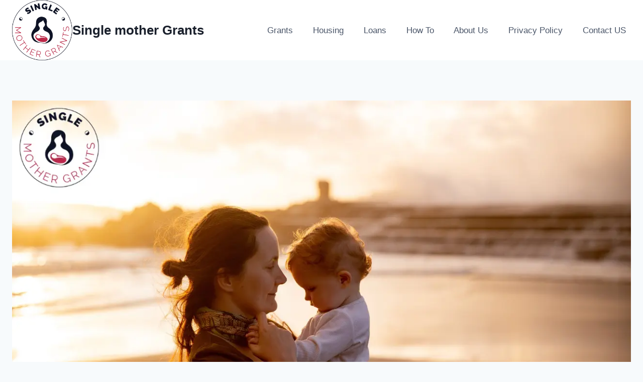

--- FILE ---
content_type: text/html; charset=UTF-8
request_url: https://singlemother-grant.com/best-online-degree-programs-for-single-moms/
body_size: 19995
content:
<!doctype html>
<html lang="en-US" prefix="og: https://ogp.me/ns#" class="no-js" itemtype="https://schema.org/Blog" itemscope>
<head>
	<meta charset="UTF-8">
	<meta name="viewport" content="width=device-width, initial-scale=1, minimum-scale=1">
		<style>img:is([sizes="auto" i], [sizes^="auto," i]) { contain-intrinsic-size: 3000px 1500px }</style>
	
<!-- Search Engine Optimization by Rank Math - https://rankmath.com/ -->
<title>Best Online Degree Programs For Single Moms 2025 Single mother Grants</title>
<meta name="description" content="As per the United States Census Bureau around 15,000,000 children in the United States are being raised by single-parent families headed by single moms. This"/>
<meta name="robots" content="follow, index, max-snippet:-1, max-video-preview:-1, max-image-preview:large"/>
<link rel="canonical" href="https://singlemother-grant.com/best-online-degree-programs-for-single-moms/" />
<meta property="og:locale" content="en_US" />
<meta property="og:type" content="article" />
<meta property="og:title" content="Best Online Degree Programs For Single Moms 2025 Single mother Grants" />
<meta property="og:description" content="As per the United States Census Bureau around 15,000,000 children in the United States are being raised by single-parent families headed by single moms. This" />
<meta property="og:url" content="https://singlemother-grant.com/best-online-degree-programs-for-single-moms/" />
<meta property="og:site_name" content="Single Mother Grants" />
<meta property="article:section" content="Separate Singles" />
<meta property="og:image" content="https://singlemother-grant.com/wp-content/uploads/2023/08/Best-Online-Degree-Programs-For-Single-Moms.webp" />
<meta property="og:image:secure_url" content="https://singlemother-grant.com/wp-content/uploads/2023/08/Best-Online-Degree-Programs-For-Single-Moms.webp" />
<meta property="og:image:width" content="1280" />
<meta property="og:image:height" content="720" />
<meta property="og:image:alt" content="Best Online Degree Programs For Single Moms" />
<meta property="og:image:type" content="image/webp" />
<meta property="article:published_time" content="2023-08-17T07:55:49+00:00" />
<meta name="twitter:card" content="summary_large_image" />
<meta name="twitter:title" content="Best Online Degree Programs For Single Moms 2025 Single mother Grants" />
<meta name="twitter:description" content="As per the United States Census Bureau around 15,000,000 children in the United States are being raised by single-parent families headed by single moms. This" />
<meta name="twitter:image" content="https://singlemother-grant.com/wp-content/uploads/2023/08/Best-Online-Degree-Programs-For-Single-Moms.webp" />
<meta name="twitter:label1" content="Written by" />
<meta name="twitter:data1" content="Punam" />
<meta name="twitter:label2" content="Time to read" />
<meta name="twitter:data2" content="9 minutes" />
<script type="application/ld+json" class="rank-math-schema">{"@context":"https://schema.org","@graph":[{"@type":"Place","@id":"https://singlemother-grant.com/#place","address":{"@type":"PostalAddress","streetAddress":"9920 S Western Ave, Chicago, IL 60643","addressLocality":"Chicago","addressRegion":"Chicago","postalCode":"60643","addressCountry":"United States"}},{"@type":["NGO","Organization"],"@id":"https://singlemother-grant.com/#organization","name":"Single Mother Grants","url":"https://singlemother-grant.com","email":"Contact@singlemother-grant.com","address":{"@type":"PostalAddress","streetAddress":"9920 S Western Ave, Chicago, IL 60643","addressLocality":"Chicago","addressRegion":"Chicago","postalCode":"60643","addressCountry":"United States"},"logo":{"@type":"ImageObject","@id":"https://singlemother-grant.com/#logo","url":"https://singlemother-grant.com/wp-content/uploads/2023/02/cropped-singlemother-grant-logo.png","contentUrl":"https://singlemother-grant.com/wp-content/uploads/2023/02/cropped-singlemother-grant-logo.png","caption":"Single Mother Grants","inLanguage":"en-US","width":"420","height":"420"},"location":{"@id":"https://singlemother-grant.com/#place"}},{"@type":"WebSite","@id":"https://singlemother-grant.com/#website","url":"https://singlemother-grant.com","name":"Single Mother Grants","alternateName":"https://singlemother-grant.com/","publisher":{"@id":"https://singlemother-grant.com/#organization"},"inLanguage":"en-US"},{"@type":"ImageObject","@id":"https://singlemother-grant.com/wp-content/uploads/2023/08/Best-Online-Degree-Programs-For-Single-Moms.webp","url":"https://singlemother-grant.com/wp-content/uploads/2023/08/Best-Online-Degree-Programs-For-Single-Moms.webp","width":"1280","height":"720","caption":"Best Online Degree Programs For Single Moms","inLanguage":"en-US"},{"@type":"BreadcrumbList","@id":"https://singlemother-grant.com/best-online-degree-programs-for-single-moms/#breadcrumb","itemListElement":[{"@type":"ListItem","position":"1","item":{"@id":"https://singlemother-grant.com","name":"Home"}},{"@type":"ListItem","position":"2","item":{"@id":"https://singlemother-grant.com/best-online-degree-programs-for-single-moms/","name":"Best Online Degree Programs For Single Moms"}}]},{"@type":"WebPage","@id":"https://singlemother-grant.com/best-online-degree-programs-for-single-moms/#webpage","url":"https://singlemother-grant.com/best-online-degree-programs-for-single-moms/","name":"Best Online Degree Programs For Single Moms 2025 Single mother Grants","datePublished":"2023-08-17T07:55:49+00:00","dateModified":"2023-08-17T07:55:49+00:00","isPartOf":{"@id":"https://singlemother-grant.com/#website"},"primaryImageOfPage":{"@id":"https://singlemother-grant.com/wp-content/uploads/2023/08/Best-Online-Degree-Programs-For-Single-Moms.webp"},"inLanguage":"en-US","breadcrumb":{"@id":"https://singlemother-grant.com/best-online-degree-programs-for-single-moms/#breadcrumb"}},{"@type":"Person","@id":"https://singlemother-grant.com/author/punamparmar114/","name":"Punam","url":"https://singlemother-grant.com/author/punamparmar114/","image":{"@type":"ImageObject","@id":"https://secure.gravatar.com/avatar/4372d76d4be4df51a8219c3dbc814ab070fcd10fe740b0840f940582a54207f1?s=96&amp;d=mm&amp;r=g","url":"https://secure.gravatar.com/avatar/4372d76d4be4df51a8219c3dbc814ab070fcd10fe740b0840f940582a54207f1?s=96&amp;d=mm&amp;r=g","caption":"Punam","inLanguage":"en-US"},"worksFor":{"@id":"https://singlemother-grant.com/#organization"}},{"@type":"Article","headline":"Best Online Degree Programs For Single Moms 2025 Single mother Grants","datePublished":"2023-08-17T07:55:49+00:00","dateModified":"2023-08-17T07:55:49+00:00","author":{"@id":"https://singlemother-grant.com/author/punamparmar114/","name":"Punam"},"publisher":{"@id":"https://singlemother-grant.com/#organization"},"description":"As per the United States Census Bureau around 15,000,000 children in the United States are being raised by single-parent families headed by single moms. This","name":"Best Online Degree Programs For Single Moms 2025 Single mother Grants","@id":"https://singlemother-grant.com/best-online-degree-programs-for-single-moms/#richSnippet","isPartOf":{"@id":"https://singlemother-grant.com/best-online-degree-programs-for-single-moms/#webpage"},"image":{"@id":"https://singlemother-grant.com/wp-content/uploads/2023/08/Best-Online-Degree-Programs-For-Single-Moms.webp"},"inLanguage":"en-US","mainEntityOfPage":{"@id":"https://singlemother-grant.com/best-online-degree-programs-for-single-moms/#webpage"}}]}</script>
<!-- /Rank Math WordPress SEO plugin -->

<link rel='dns-prefetch' href='//stats.wp.com' />
<link rel="alternate" type="application/rss+xml" title="Single mother Grants &raquo; Feed" href="https://singlemother-grant.com/feed/" />
<link rel="alternate" type="application/rss+xml" title="Single mother Grants &raquo; Comments Feed" href="https://singlemother-grant.com/comments/feed/" />
			<script>document.documentElement.classList.remove( 'no-js' );</script>
			<link rel="alternate" type="application/rss+xml" title="Single mother Grants &raquo; Best Online Degree Programs For Single Moms Comments Feed" href="https://singlemother-grant.com/best-online-degree-programs-for-single-moms/feed/" />
<script>
window._wpemojiSettings = {"baseUrl":"https:\/\/s.w.org\/images\/core\/emoji\/16.0.1\/72x72\/","ext":".png","svgUrl":"https:\/\/s.w.org\/images\/core\/emoji\/16.0.1\/svg\/","svgExt":".svg","source":{"concatemoji":"https:\/\/singlemother-grant.com\/wp-includes\/js\/wp-emoji-release.min.js?ver=6.8.2"}};
/*! This file is auto-generated */
!function(s,n){var o,i,e;function c(e){try{var t={supportTests:e,timestamp:(new Date).valueOf()};sessionStorage.setItem(o,JSON.stringify(t))}catch(e){}}function p(e,t,n){e.clearRect(0,0,e.canvas.width,e.canvas.height),e.fillText(t,0,0);var t=new Uint32Array(e.getImageData(0,0,e.canvas.width,e.canvas.height).data),a=(e.clearRect(0,0,e.canvas.width,e.canvas.height),e.fillText(n,0,0),new Uint32Array(e.getImageData(0,0,e.canvas.width,e.canvas.height).data));return t.every(function(e,t){return e===a[t]})}function u(e,t){e.clearRect(0,0,e.canvas.width,e.canvas.height),e.fillText(t,0,0);for(var n=e.getImageData(16,16,1,1),a=0;a<n.data.length;a++)if(0!==n.data[a])return!1;return!0}function f(e,t,n,a){switch(t){case"flag":return n(e,"\ud83c\udff3\ufe0f\u200d\u26a7\ufe0f","\ud83c\udff3\ufe0f\u200b\u26a7\ufe0f")?!1:!n(e,"\ud83c\udde8\ud83c\uddf6","\ud83c\udde8\u200b\ud83c\uddf6")&&!n(e,"\ud83c\udff4\udb40\udc67\udb40\udc62\udb40\udc65\udb40\udc6e\udb40\udc67\udb40\udc7f","\ud83c\udff4\u200b\udb40\udc67\u200b\udb40\udc62\u200b\udb40\udc65\u200b\udb40\udc6e\u200b\udb40\udc67\u200b\udb40\udc7f");case"emoji":return!a(e,"\ud83e\udedf")}return!1}function g(e,t,n,a){var r="undefined"!=typeof WorkerGlobalScope&&self instanceof WorkerGlobalScope?new OffscreenCanvas(300,150):s.createElement("canvas"),o=r.getContext("2d",{willReadFrequently:!0}),i=(o.textBaseline="top",o.font="600 32px Arial",{});return e.forEach(function(e){i[e]=t(o,e,n,a)}),i}function t(e){var t=s.createElement("script");t.src=e,t.defer=!0,s.head.appendChild(t)}"undefined"!=typeof Promise&&(o="wpEmojiSettingsSupports",i=["flag","emoji"],n.supports={everything:!0,everythingExceptFlag:!0},e=new Promise(function(e){s.addEventListener("DOMContentLoaded",e,{once:!0})}),new Promise(function(t){var n=function(){try{var e=JSON.parse(sessionStorage.getItem(o));if("object"==typeof e&&"number"==typeof e.timestamp&&(new Date).valueOf()<e.timestamp+604800&&"object"==typeof e.supportTests)return e.supportTests}catch(e){}return null}();if(!n){if("undefined"!=typeof Worker&&"undefined"!=typeof OffscreenCanvas&&"undefined"!=typeof URL&&URL.createObjectURL&&"undefined"!=typeof Blob)try{var e="postMessage("+g.toString()+"("+[JSON.stringify(i),f.toString(),p.toString(),u.toString()].join(",")+"));",a=new Blob([e],{type:"text/javascript"}),r=new Worker(URL.createObjectURL(a),{name:"wpTestEmojiSupports"});return void(r.onmessage=function(e){c(n=e.data),r.terminate(),t(n)})}catch(e){}c(n=g(i,f,p,u))}t(n)}).then(function(e){for(var t in e)n.supports[t]=e[t],n.supports.everything=n.supports.everything&&n.supports[t],"flag"!==t&&(n.supports.everythingExceptFlag=n.supports.everythingExceptFlag&&n.supports[t]);n.supports.everythingExceptFlag=n.supports.everythingExceptFlag&&!n.supports.flag,n.DOMReady=!1,n.readyCallback=function(){n.DOMReady=!0}}).then(function(){return e}).then(function(){var e;n.supports.everything||(n.readyCallback(),(e=n.source||{}).concatemoji?t(e.concatemoji):e.wpemoji&&e.twemoji&&(t(e.twemoji),t(e.wpemoji)))}))}((window,document),window._wpemojiSettings);
</script>
<style id='wp-emoji-styles-inline-css'>

	img.wp-smiley, img.emoji {
		display: inline !important;
		border: none !important;
		box-shadow: none !important;
		height: 1em !important;
		width: 1em !important;
		margin: 0 0.07em !important;
		vertical-align: -0.1em !important;
		background: none !important;
		padding: 0 !important;
	}
</style>
<link rel='stylesheet' id='wp-block-library-css' href='https://singlemother-grant.com/wp-includes/css/dist/block-library/style.min.css?ver=6.8.2' media='all' />
<style id='wp-block-library-inline-css'>
.has-text-align-justify{text-align:justify;}
</style>
<style id='classic-theme-styles-inline-css'>
/*! This file is auto-generated */
.wp-block-button__link{color:#fff;background-color:#32373c;border-radius:9999px;box-shadow:none;text-decoration:none;padding:calc(.667em + 2px) calc(1.333em + 2px);font-size:1.125em}.wp-block-file__button{background:#32373c;color:#fff;text-decoration:none}
</style>
<link rel='stylesheet' id='mediaelement-css' href='https://singlemother-grant.com/wp-includes/js/mediaelement/mediaelementplayer-legacy.min.css?ver=4.2.17' media='all' />
<link rel='stylesheet' id='wp-mediaelement-css' href='https://singlemother-grant.com/wp-includes/js/mediaelement/wp-mediaelement.min.css?ver=6.8.2' media='all' />
<style id='jetpack-sharing-buttons-style-inline-css'>
.jetpack-sharing-buttons__services-list{display:flex;flex-direction:row;flex-wrap:wrap;gap:0;list-style-type:none;margin:5px;padding:0}.jetpack-sharing-buttons__services-list.has-small-icon-size{font-size:12px}.jetpack-sharing-buttons__services-list.has-normal-icon-size{font-size:16px}.jetpack-sharing-buttons__services-list.has-large-icon-size{font-size:24px}.jetpack-sharing-buttons__services-list.has-huge-icon-size{font-size:36px}@media print{.jetpack-sharing-buttons__services-list{display:none!important}}.editor-styles-wrapper .wp-block-jetpack-sharing-buttons{gap:0;padding-inline-start:0}ul.jetpack-sharing-buttons__services-list.has-background{padding:1.25em 2.375em}
</style>
<style id='rank-math-toc-block-style-inline-css'>
.wp-block-rank-math-toc-block nav ol{counter-reset:item}.wp-block-rank-math-toc-block nav ol li{display:block}.wp-block-rank-math-toc-block nav ol li:before{content:counters(item, ".") ". ";counter-increment:item}

</style>
<style id='global-styles-inline-css'>
:root{--wp--preset--aspect-ratio--square: 1;--wp--preset--aspect-ratio--4-3: 4/3;--wp--preset--aspect-ratio--3-4: 3/4;--wp--preset--aspect-ratio--3-2: 3/2;--wp--preset--aspect-ratio--2-3: 2/3;--wp--preset--aspect-ratio--16-9: 16/9;--wp--preset--aspect-ratio--9-16: 9/16;--wp--preset--color--black: #000000;--wp--preset--color--cyan-bluish-gray: #abb8c3;--wp--preset--color--white: #ffffff;--wp--preset--color--pale-pink: #f78da7;--wp--preset--color--vivid-red: #cf2e2e;--wp--preset--color--luminous-vivid-orange: #ff6900;--wp--preset--color--luminous-vivid-amber: #fcb900;--wp--preset--color--light-green-cyan: #7bdcb5;--wp--preset--color--vivid-green-cyan: #00d084;--wp--preset--color--pale-cyan-blue: #8ed1fc;--wp--preset--color--vivid-cyan-blue: #0693e3;--wp--preset--color--vivid-purple: #9b51e0;--wp--preset--color--theme-palette-1: var(--global-palette1);--wp--preset--color--theme-palette-2: var(--global-palette2);--wp--preset--color--theme-palette-3: var(--global-palette3);--wp--preset--color--theme-palette-4: var(--global-palette4);--wp--preset--color--theme-palette-5: var(--global-palette5);--wp--preset--color--theme-palette-6: var(--global-palette6);--wp--preset--color--theme-palette-7: var(--global-palette7);--wp--preset--color--theme-palette-8: var(--global-palette8);--wp--preset--color--theme-palette-9: var(--global-palette9);--wp--preset--gradient--vivid-cyan-blue-to-vivid-purple: linear-gradient(135deg,rgba(6,147,227,1) 0%,rgb(155,81,224) 100%);--wp--preset--gradient--light-green-cyan-to-vivid-green-cyan: linear-gradient(135deg,rgb(122,220,180) 0%,rgb(0,208,130) 100%);--wp--preset--gradient--luminous-vivid-amber-to-luminous-vivid-orange: linear-gradient(135deg,rgba(252,185,0,1) 0%,rgba(255,105,0,1) 100%);--wp--preset--gradient--luminous-vivid-orange-to-vivid-red: linear-gradient(135deg,rgba(255,105,0,1) 0%,rgb(207,46,46) 100%);--wp--preset--gradient--very-light-gray-to-cyan-bluish-gray: linear-gradient(135deg,rgb(238,238,238) 0%,rgb(169,184,195) 100%);--wp--preset--gradient--cool-to-warm-spectrum: linear-gradient(135deg,rgb(74,234,220) 0%,rgb(151,120,209) 20%,rgb(207,42,186) 40%,rgb(238,44,130) 60%,rgb(251,105,98) 80%,rgb(254,248,76) 100%);--wp--preset--gradient--blush-light-purple: linear-gradient(135deg,rgb(255,206,236) 0%,rgb(152,150,240) 100%);--wp--preset--gradient--blush-bordeaux: linear-gradient(135deg,rgb(254,205,165) 0%,rgb(254,45,45) 50%,rgb(107,0,62) 100%);--wp--preset--gradient--luminous-dusk: linear-gradient(135deg,rgb(255,203,112) 0%,rgb(199,81,192) 50%,rgb(65,88,208) 100%);--wp--preset--gradient--pale-ocean: linear-gradient(135deg,rgb(255,245,203) 0%,rgb(182,227,212) 50%,rgb(51,167,181) 100%);--wp--preset--gradient--electric-grass: linear-gradient(135deg,rgb(202,248,128) 0%,rgb(113,206,126) 100%);--wp--preset--gradient--midnight: linear-gradient(135deg,rgb(2,3,129) 0%,rgb(40,116,252) 100%);--wp--preset--font-size--small: var(--global-font-size-small);--wp--preset--font-size--medium: var(--global-font-size-medium);--wp--preset--font-size--large: var(--global-font-size-large);--wp--preset--font-size--x-large: 42px;--wp--preset--font-size--larger: var(--global-font-size-larger);--wp--preset--font-size--xxlarge: var(--global-font-size-xxlarge);--wp--preset--spacing--20: 0.44rem;--wp--preset--spacing--30: 0.67rem;--wp--preset--spacing--40: 1rem;--wp--preset--spacing--50: 1.5rem;--wp--preset--spacing--60: 2.25rem;--wp--preset--spacing--70: 3.38rem;--wp--preset--spacing--80: 5.06rem;--wp--preset--shadow--natural: 6px 6px 9px rgba(0, 0, 0, 0.2);--wp--preset--shadow--deep: 12px 12px 50px rgba(0, 0, 0, 0.4);--wp--preset--shadow--sharp: 6px 6px 0px rgba(0, 0, 0, 0.2);--wp--preset--shadow--outlined: 6px 6px 0px -3px rgba(255, 255, 255, 1), 6px 6px rgba(0, 0, 0, 1);--wp--preset--shadow--crisp: 6px 6px 0px rgba(0, 0, 0, 1);}:where(.is-layout-flex){gap: 0.5em;}:where(.is-layout-grid){gap: 0.5em;}body .is-layout-flex{display: flex;}.is-layout-flex{flex-wrap: wrap;align-items: center;}.is-layout-flex > :is(*, div){margin: 0;}body .is-layout-grid{display: grid;}.is-layout-grid > :is(*, div){margin: 0;}:where(.wp-block-columns.is-layout-flex){gap: 2em;}:where(.wp-block-columns.is-layout-grid){gap: 2em;}:where(.wp-block-post-template.is-layout-flex){gap: 1.25em;}:where(.wp-block-post-template.is-layout-grid){gap: 1.25em;}.has-black-color{color: var(--wp--preset--color--black) !important;}.has-cyan-bluish-gray-color{color: var(--wp--preset--color--cyan-bluish-gray) !important;}.has-white-color{color: var(--wp--preset--color--white) !important;}.has-pale-pink-color{color: var(--wp--preset--color--pale-pink) !important;}.has-vivid-red-color{color: var(--wp--preset--color--vivid-red) !important;}.has-luminous-vivid-orange-color{color: var(--wp--preset--color--luminous-vivid-orange) !important;}.has-luminous-vivid-amber-color{color: var(--wp--preset--color--luminous-vivid-amber) !important;}.has-light-green-cyan-color{color: var(--wp--preset--color--light-green-cyan) !important;}.has-vivid-green-cyan-color{color: var(--wp--preset--color--vivid-green-cyan) !important;}.has-pale-cyan-blue-color{color: var(--wp--preset--color--pale-cyan-blue) !important;}.has-vivid-cyan-blue-color{color: var(--wp--preset--color--vivid-cyan-blue) !important;}.has-vivid-purple-color{color: var(--wp--preset--color--vivid-purple) !important;}.has-black-background-color{background-color: var(--wp--preset--color--black) !important;}.has-cyan-bluish-gray-background-color{background-color: var(--wp--preset--color--cyan-bluish-gray) !important;}.has-white-background-color{background-color: var(--wp--preset--color--white) !important;}.has-pale-pink-background-color{background-color: var(--wp--preset--color--pale-pink) !important;}.has-vivid-red-background-color{background-color: var(--wp--preset--color--vivid-red) !important;}.has-luminous-vivid-orange-background-color{background-color: var(--wp--preset--color--luminous-vivid-orange) !important;}.has-luminous-vivid-amber-background-color{background-color: var(--wp--preset--color--luminous-vivid-amber) !important;}.has-light-green-cyan-background-color{background-color: var(--wp--preset--color--light-green-cyan) !important;}.has-vivid-green-cyan-background-color{background-color: var(--wp--preset--color--vivid-green-cyan) !important;}.has-pale-cyan-blue-background-color{background-color: var(--wp--preset--color--pale-cyan-blue) !important;}.has-vivid-cyan-blue-background-color{background-color: var(--wp--preset--color--vivid-cyan-blue) !important;}.has-vivid-purple-background-color{background-color: var(--wp--preset--color--vivid-purple) !important;}.has-black-border-color{border-color: var(--wp--preset--color--black) !important;}.has-cyan-bluish-gray-border-color{border-color: var(--wp--preset--color--cyan-bluish-gray) !important;}.has-white-border-color{border-color: var(--wp--preset--color--white) !important;}.has-pale-pink-border-color{border-color: var(--wp--preset--color--pale-pink) !important;}.has-vivid-red-border-color{border-color: var(--wp--preset--color--vivid-red) !important;}.has-luminous-vivid-orange-border-color{border-color: var(--wp--preset--color--luminous-vivid-orange) !important;}.has-luminous-vivid-amber-border-color{border-color: var(--wp--preset--color--luminous-vivid-amber) !important;}.has-light-green-cyan-border-color{border-color: var(--wp--preset--color--light-green-cyan) !important;}.has-vivid-green-cyan-border-color{border-color: var(--wp--preset--color--vivid-green-cyan) !important;}.has-pale-cyan-blue-border-color{border-color: var(--wp--preset--color--pale-cyan-blue) !important;}.has-vivid-cyan-blue-border-color{border-color: var(--wp--preset--color--vivid-cyan-blue) !important;}.has-vivid-purple-border-color{border-color: var(--wp--preset--color--vivid-purple) !important;}.has-vivid-cyan-blue-to-vivid-purple-gradient-background{background: var(--wp--preset--gradient--vivid-cyan-blue-to-vivid-purple) !important;}.has-light-green-cyan-to-vivid-green-cyan-gradient-background{background: var(--wp--preset--gradient--light-green-cyan-to-vivid-green-cyan) !important;}.has-luminous-vivid-amber-to-luminous-vivid-orange-gradient-background{background: var(--wp--preset--gradient--luminous-vivid-amber-to-luminous-vivid-orange) !important;}.has-luminous-vivid-orange-to-vivid-red-gradient-background{background: var(--wp--preset--gradient--luminous-vivid-orange-to-vivid-red) !important;}.has-very-light-gray-to-cyan-bluish-gray-gradient-background{background: var(--wp--preset--gradient--very-light-gray-to-cyan-bluish-gray) !important;}.has-cool-to-warm-spectrum-gradient-background{background: var(--wp--preset--gradient--cool-to-warm-spectrum) !important;}.has-blush-light-purple-gradient-background{background: var(--wp--preset--gradient--blush-light-purple) !important;}.has-blush-bordeaux-gradient-background{background: var(--wp--preset--gradient--blush-bordeaux) !important;}.has-luminous-dusk-gradient-background{background: var(--wp--preset--gradient--luminous-dusk) !important;}.has-pale-ocean-gradient-background{background: var(--wp--preset--gradient--pale-ocean) !important;}.has-electric-grass-gradient-background{background: var(--wp--preset--gradient--electric-grass) !important;}.has-midnight-gradient-background{background: var(--wp--preset--gradient--midnight) !important;}.has-small-font-size{font-size: var(--wp--preset--font-size--small) !important;}.has-medium-font-size{font-size: var(--wp--preset--font-size--medium) !important;}.has-large-font-size{font-size: var(--wp--preset--font-size--large) !important;}.has-x-large-font-size{font-size: var(--wp--preset--font-size--x-large) !important;}
:where(.wp-block-post-template.is-layout-flex){gap: 1.25em;}:where(.wp-block-post-template.is-layout-grid){gap: 1.25em;}
:where(.wp-block-columns.is-layout-flex){gap: 2em;}:where(.wp-block-columns.is-layout-grid){gap: 2em;}
:root :where(.wp-block-pullquote){font-size: 1.5em;line-height: 1.6;}
</style>
<link rel='stylesheet' id='kadence-global-css' href='https://singlemother-grant.com/wp-content/themes/kadence/assets/css/global.min.css?ver=1.2.3' media='all' />
<style id='kadence-global-inline-css'>
/* Kadence Base CSS */
:root{--global-palette1:#2B6CB0;--global-palette2:#215387;--global-palette3:#1A202C;--global-palette4:#2D3748;--global-palette5:#4A5568;--global-palette6:#718096;--global-palette7:#EDF2F7;--global-palette8:#F7FAFC;--global-palette9:#ffffff;--global-palette9rgb:255, 255, 255;--global-palette-highlight:var(--global-palette1);--global-palette-highlight-alt:var(--global-palette2);--global-palette-highlight-alt2:var(--global-palette9);--global-palette-btn-bg:var(--global-palette1);--global-palette-btn-bg-hover:var(--global-palette2);--global-palette-btn:var(--global-palette9);--global-palette-btn-hover:var(--global-palette9);--global-body-font-family:-apple-system,BlinkMacSystemFont,"Segoe UI",Roboto,Oxygen-Sans,Ubuntu,Cantarell,"Helvetica Neue",sans-serif, "Apple Color Emoji", "Segoe UI Emoji", "Segoe UI Symbol";--global-heading-font-family:inherit;--global-primary-nav-font-family:inherit;--global-fallback-font:sans-serif;--global-display-fallback-font:sans-serif;--global-content-width:1290px;--global-content-narrow-width:842px;--global-content-edge-padding:1.5rem;--global-content-boxed-padding:2rem;--global-calc-content-width:calc(1290px - var(--global-content-edge-padding) - var(--global-content-edge-padding) );--wp--style--global--content-size:var(--global-calc-content-width);}.wp-site-blocks{--global-vw:calc( 100vw - ( 0.5 * var(--scrollbar-offset)));}body{background:var(--global-palette8);}body, input, select, optgroup, textarea{font-weight:400;font-size:17px;line-height:1.6;font-family:var(--global-body-font-family);color:var(--global-palette4);}.content-bg, body.content-style-unboxed .site{background:var(--global-palette9);}h1,h2,h3,h4,h5,h6{font-family:var(--global-heading-font-family);}h1{font-weight:700;font-size:32px;line-height:1.5;color:var(--global-palette3);}h2{font-weight:700;font-size:28px;line-height:1.5;color:var(--global-palette3);}h3{font-weight:700;font-size:24px;line-height:1.5;color:var(--global-palette3);}h4{font-weight:700;font-size:22px;line-height:1.5;color:var(--global-palette4);}h5{font-weight:700;font-size:20px;line-height:1.5;color:var(--global-palette4);}h6{font-weight:700;font-size:18px;line-height:1.5;color:var(--global-palette5);}.entry-hero .kadence-breadcrumbs{max-width:1290px;}.site-container, .site-header-row-layout-contained, .site-footer-row-layout-contained, .entry-hero-layout-contained, .comments-area, .alignfull > .wp-block-cover__inner-container, .alignwide > .wp-block-cover__inner-container{max-width:var(--global-content-width);}.content-width-narrow .content-container.site-container, .content-width-narrow .hero-container.site-container{max-width:var(--global-content-narrow-width);}@media all and (min-width: 1520px){.wp-site-blocks .content-container  .alignwide{margin-left:-115px;margin-right:-115px;width:unset;max-width:unset;}}@media all and (min-width: 1102px){.content-width-narrow .wp-site-blocks .content-container .alignwide{margin-left:-130px;margin-right:-130px;width:unset;max-width:unset;}}.content-style-boxed .wp-site-blocks .entry-content .alignwide{margin-left:calc( -1 * var( --global-content-boxed-padding ) );margin-right:calc( -1 * var( --global-content-boxed-padding ) );}.content-area{margin-top:5rem;margin-bottom:5rem;}@media all and (max-width: 1024px){.content-area{margin-top:3rem;margin-bottom:3rem;}}@media all and (max-width: 767px){.content-area{margin-top:2rem;margin-bottom:2rem;}}@media all and (max-width: 1024px){:root{--global-content-boxed-padding:2rem;}}@media all and (max-width: 767px){:root{--global-content-boxed-padding:1.5rem;}}.entry-content-wrap{padding:2rem;}@media all and (max-width: 1024px){.entry-content-wrap{padding:2rem;}}@media all and (max-width: 767px){.entry-content-wrap{padding:1.5rem;}}.entry.single-entry{box-shadow:0px 15px 15px -10px rgba(0,0,0,0.05);}.entry.loop-entry{box-shadow:0px 15px 15px -10px rgba(0,0,0,0.05);}.loop-entry .entry-content-wrap{padding:2rem;}@media all and (max-width: 1024px){.loop-entry .entry-content-wrap{padding:2rem;}}@media all and (max-width: 767px){.loop-entry .entry-content-wrap{padding:1.5rem;}}button, .button, .wp-block-button__link, input[type="button"], input[type="reset"], input[type="submit"], .fl-button, .elementor-button-wrapper .elementor-button{box-shadow:0px 0px 0px -7px rgba(0,0,0,0);}button:hover, button:focus, button:active, .button:hover, .button:focus, .button:active, .wp-block-button__link:hover, .wp-block-button__link:focus, .wp-block-button__link:active, input[type="button"]:hover, input[type="button"]:focus, input[type="button"]:active, input[type="reset"]:hover, input[type="reset"]:focus, input[type="reset"]:active, input[type="submit"]:hover, input[type="submit"]:focus, input[type="submit"]:active, .elementor-button-wrapper .elementor-button:hover, .elementor-button-wrapper .elementor-button:focus, .elementor-button-wrapper .elementor-button:active{box-shadow:0px 15px 25px -7px rgba(0,0,0,0.1);}.kb-button.kb-btn-global-outline.kb-btn-global-inherit{padding-top:calc(px - 2px);padding-right:calc(px - 2px);padding-bottom:calc(px - 2px);padding-left:calc(px - 2px);}@media all and (min-width: 1025px){.transparent-header .entry-hero .entry-hero-container-inner{padding-top:80px;}}@media all and (max-width: 1024px){.mobile-transparent-header .entry-hero .entry-hero-container-inner{padding-top:80px;}}@media all and (max-width: 767px){.mobile-transparent-header .entry-hero .entry-hero-container-inner{padding-top:80px;}}.entry-hero.post-hero-section .entry-header{min-height:200px;}
/* Kadence Header CSS */
@media all and (max-width: 1024px){.mobile-transparent-header #masthead{position:absolute;left:0px;right:0px;z-index:100;}.kadence-scrollbar-fixer.mobile-transparent-header #masthead{right:var(--scrollbar-offset,0);}.mobile-transparent-header #masthead, .mobile-transparent-header .site-top-header-wrap .site-header-row-container-inner, .mobile-transparent-header .site-main-header-wrap .site-header-row-container-inner, .mobile-transparent-header .site-bottom-header-wrap .site-header-row-container-inner{background:transparent;}.site-header-row-tablet-layout-fullwidth, .site-header-row-tablet-layout-standard{padding:0px;}}@media all and (min-width: 1025px){.transparent-header #masthead{position:absolute;left:0px;right:0px;z-index:100;}.transparent-header.kadence-scrollbar-fixer #masthead{right:var(--scrollbar-offset,0);}.transparent-header #masthead, .transparent-header .site-top-header-wrap .site-header-row-container-inner, .transparent-header .site-main-header-wrap .site-header-row-container-inner, .transparent-header .site-bottom-header-wrap .site-header-row-container-inner{background:transparent;}}.site-branding a.brand img{max-width:120px;}.site-branding a.brand img.svg-logo-image{width:120px;}.site-branding{padding:0px 0px 0px 0px;}.site-branding .site-title{font-weight:700;font-size:26px;line-height:1.2;color:var(--global-palette3);}#masthead, #masthead .kadence-sticky-header.item-is-fixed:not(.item-at-start):not(.site-header-row-container):not(.site-main-header-wrap), #masthead .kadence-sticky-header.item-is-fixed:not(.item-at-start) > .site-header-row-container-inner{background:#ffffff;}.site-main-header-inner-wrap{min-height:80px;}.header-navigation[class*="header-navigation-style-underline"] .header-menu-container.primary-menu-container>ul>li>a:after{width:calc( 100% - 1.2em);}.main-navigation .primary-menu-container > ul > li.menu-item > a{padding-left:calc(1.2em / 2);padding-right:calc(1.2em / 2);padding-top:0.6em;padding-bottom:0.6em;color:var(--global-palette5);background:#ffffff;}.main-navigation .primary-menu-container > ul > li.menu-item .dropdown-nav-special-toggle{right:calc(1.2em / 2);}.main-navigation .primary-menu-container > ul > li.menu-item > a:hover{color:var(--global-palette-highlight);background:#e7f3ff;}.main-navigation .primary-menu-container > ul > li.menu-item.current-menu-item > a{color:var(--global-palette3);}.header-navigation .header-menu-container ul ul.sub-menu, .header-navigation .header-menu-container ul ul.submenu{background:var(--global-palette3);box-shadow:0px 2px 13px 0px rgba(0,0,0,0.1);}.header-navigation .header-menu-container ul ul li.menu-item, .header-menu-container ul.menu > li.kadence-menu-mega-enabled > ul > li.menu-item > a{border-bottom:1px solid rgba(255,255,255,0.1);}.header-navigation .header-menu-container ul ul li.menu-item > a{width:200px;padding-top:1em;padding-bottom:1em;color:var(--global-palette8);font-size:12px;}.header-navigation .header-menu-container ul ul li.menu-item > a:hover{color:var(--global-palette9);background:var(--global-palette4);}.header-navigation .header-menu-container ul ul li.menu-item.current-menu-item > a{color:var(--global-palette9);background:var(--global-palette4);}.mobile-toggle-open-container .menu-toggle-open, .mobile-toggle-open-container .menu-toggle-open:focus{color:var(--global-palette5);padding:0.4em 0.6em 0.4em 0.6em;font-size:14px;}.mobile-toggle-open-container .menu-toggle-open.menu-toggle-style-bordered{border:1px solid currentColor;}.mobile-toggle-open-container .menu-toggle-open .menu-toggle-icon{font-size:20px;}.mobile-toggle-open-container .menu-toggle-open:hover, .mobile-toggle-open-container .menu-toggle-open:focus-visible{color:var(--global-palette-highlight);}.mobile-navigation ul li{font-size:14px;}.mobile-navigation ul li a{padding-top:1em;padding-bottom:1em;}.mobile-navigation ul li > a, .mobile-navigation ul li.menu-item-has-children > .drawer-nav-drop-wrap{color:var(--global-palette8);}.mobile-navigation ul li.current-menu-item > a, .mobile-navigation ul li.current-menu-item.menu-item-has-children > .drawer-nav-drop-wrap{color:var(--global-palette-highlight);}.mobile-navigation ul li.menu-item-has-children .drawer-nav-drop-wrap, .mobile-navigation ul li:not(.menu-item-has-children) a{border-bottom:1px solid rgba(255,255,255,0.1);}.mobile-navigation:not(.drawer-navigation-parent-toggle-true) ul li.menu-item-has-children .drawer-nav-drop-wrap button{border-left:1px solid rgba(255,255,255,0.1);}#mobile-drawer .drawer-header .drawer-toggle{padding:0.6em 0.15em 0.6em 0.15em;font-size:24px;}
/* Kadence Footer CSS */
.site-bottom-footer-inner-wrap{padding-top:30px;padding-bottom:30px;grid-column-gap:30px;}.site-bottom-footer-inner-wrap .widget{margin-bottom:30px;}.site-bottom-footer-inner-wrap .site-footer-section:not(:last-child):after{right:calc(-30px / 2);}
</style>
<link rel='stylesheet' id='kadence-header-css' href='https://singlemother-grant.com/wp-content/themes/kadence/assets/css/header.min.css?ver=1.2.3' media='all' />
<link rel='stylesheet' id='kadence-content-css' href='https://singlemother-grant.com/wp-content/themes/kadence/assets/css/content.min.css?ver=1.2.3' media='all' />
<link rel='stylesheet' id='kadence-comments-css' href='https://singlemother-grant.com/wp-content/themes/kadence/assets/css/comments.min.css?ver=1.2.3' media='all' />
<link rel='stylesheet' id='kadence-related-posts-css' href='https://singlemother-grant.com/wp-content/themes/kadence/assets/css/related-posts.min.css?ver=1.2.3' media='all' />
<link rel='stylesheet' id='kad-splide-css' href='https://singlemother-grant.com/wp-content/themes/kadence/assets/css/kadence-splide.min.css?ver=1.2.3' media='all' />
<link rel='stylesheet' id='kadence-footer-css' href='https://singlemother-grant.com/wp-content/themes/kadence/assets/css/footer.min.css?ver=1.2.3' media='all' />
<link rel='stylesheet' id='kadence-rankmath-css' href='https://singlemother-grant.com/wp-content/themes/kadence/assets/css/rankmath.min.css?ver=1.2.2' media='all' />
<script src="https://singlemother-grant.com/wp-includes/js/jquery/jquery.min.js?ver=3.7.1" id="jquery-core-js"></script>
<script src="https://singlemother-grant.com/wp-includes/js/jquery/jquery-migrate.min.js?ver=3.4.1" id="jquery-migrate-js"></script>
<script id="jquery-js-after">
jQuery(document).ready(function() {
	jQuery(".ed4f6f2c5f15261bfd335d5a42671d83").click(function() {
		jQuery.post(
			"https://singlemother-grant.com/wp-admin/admin-ajax.php", {
				"action": "quick_adsense_onpost_ad_click",
				"quick_adsense_onpost_ad_index": jQuery(this).attr("data-index"),
				"quick_adsense_nonce": "7dadbe758b",
			}, function(response) { }
		);
	});
});
</script>
<link rel="https://api.w.org/" href="https://singlemother-grant.com/wp-json/" /><link rel="alternate" title="JSON" type="application/json" href="https://singlemother-grant.com/wp-json/wp/v2/posts/2045" /><link rel="EditURI" type="application/rsd+xml" title="RSD" href="https://singlemother-grant.com/xmlrpc.php?rsd" />
<meta name="generator" content="WordPress 6.8.2" />
<link rel='shortlink' href='https://singlemother-grant.com/?p=2045' />
<link rel="alternate" title="oEmbed (JSON)" type="application/json+oembed" href="https://singlemother-grant.com/wp-json/oembed/1.0/embed?url=https%3A%2F%2Fsinglemother-grant.com%2Fbest-online-degree-programs-for-single-moms%2F" />
<link rel="alternate" title="oEmbed (XML)" type="text/xml+oembed" href="https://singlemother-grant.com/wp-json/oembed/1.0/embed?url=https%3A%2F%2Fsinglemother-grant.com%2Fbest-online-degree-programs-for-single-moms%2F&#038;format=xml" />
<script type="text/javascript">
    window._mNHandle = window._mNHandle || {};
    window._mNHandle.queue = window._mNHandle.queue || [];
    medianet_versionId = "3121199";
</script>
<script src="https://contextual.media.net/dmedianet.js?cid=8CUU5J549" async="async"></script>

<script async src="https://pagead2.googlesyndication.com/pagead/js/adsbygoogle.js?client=ca-pub-3103266991386964" crossorigin="anonymous"></script>	<style>img#wpstats{display:none}</style>
		<link rel="pingback" href="https://singlemother-grant.com/xmlrpc.php"><link rel="icon" href="https://singlemother-grant.com/wp-content/uploads/2023/02/singlemother-grant-logo-150x150.png" sizes="32x32" />
<link rel="icon" href="https://singlemother-grant.com/wp-content/uploads/2023/02/singlemother-grant-logo-300x300.png" sizes="192x192" />
<link rel="apple-touch-icon" href="https://singlemother-grant.com/wp-content/uploads/2023/02/singlemother-grant-logo-300x300.png" />
<meta name="msapplication-TileImage" content="https://singlemother-grant.com/wp-content/uploads/2023/02/singlemother-grant-logo-300x300.png" />
</head>

<body class="wp-singular post-template-default single single-post postid-2045 single-format-standard wp-custom-logo wp-embed-responsive wp-theme-kadence footer-on-bottom hide-focus-outline link-style-standard content-title-style-normal content-width-normal content-style-boxed content-vertical-padding-show non-transparent-header mobile-non-transparent-header">
<div id="wrapper" class="site wp-site-blocks">
			<a class="skip-link screen-reader-text scroll-ignore" href="#main">Skip to content</a>
		<header id="masthead" class="site-header" role="banner" itemtype="https://schema.org/WPHeader" itemscope>
	<div id="main-header" class="site-header-wrap">
		<div class="site-header-inner-wrap">
			<div class="site-header-upper-wrap">
				<div class="site-header-upper-inner-wrap">
					<div class="site-main-header-wrap site-header-row-container site-header-focus-item site-header-row-layout-standard" data-section="kadence_customizer_header_main">
	<div class="site-header-row-container-inner">
				<div class="site-container">
			<div class="site-main-header-inner-wrap site-header-row site-header-row-has-sides site-header-row-no-center">
									<div class="site-header-main-section-left site-header-section site-header-section-left">
						<div class="site-header-item site-header-focus-item" data-section="title_tagline">
	<div class="site-branding branding-layout-standard"><a class="brand has-logo-image" href="https://singlemother-grant.com/" rel="home"><img width="420" height="420" src="https://singlemother-grant.com/wp-content/uploads/2023/02/cropped-singlemother-grant-logo.png" class="custom-logo" alt="singlemother-grant logo" decoding="async" fetchpriority="high" srcset="https://singlemother-grant.com/wp-content/uploads/2023/02/cropped-singlemother-grant-logo.png 420w, https://singlemother-grant.com/wp-content/uploads/2023/02/cropped-singlemother-grant-logo-300x300.png 300w, https://singlemother-grant.com/wp-content/uploads/2023/02/cropped-singlemother-grant-logo-150x150.png 150w" sizes="(max-width: 420px) 100vw, 420px" /><div class="site-title-wrap"><p class="site-title">Single mother Grants</p></div></a></div></div><!-- data-section="title_tagline" -->
					</div>
																	<div class="site-header-main-section-right site-header-section site-header-section-right">
						<div class="site-header-item site-header-focus-item site-header-item-main-navigation header-navigation-layout-stretch-true header-navigation-layout-fill-stretch-false" data-section="kadence_customizer_primary_navigation">
		<nav id="site-navigation" class="main-navigation header-navigation nav--toggle-sub header-navigation-style-standard header-navigation-dropdown-animation-none" role="navigation" aria-label="Primary Navigation">
				<div class="primary-menu-container header-menu-container">
			<ul id="primary-menu" class="menu"><li id="menu-item-336" class="menu-item menu-item-type-taxonomy menu-item-object-category menu-item-336"><a href="https://singlemother-grant.com/category/grants/">Grants</a></li>
<li id="menu-item-337" class="menu-item menu-item-type-taxonomy menu-item-object-category menu-item-337"><a href="https://singlemother-grant.com/category/housing/">Housing</a></li>
<li id="menu-item-339" class="menu-item menu-item-type-taxonomy menu-item-object-category menu-item-339"><a href="https://singlemother-grant.com/category/loans/">Loans</a></li>
<li id="menu-item-338" class="menu-item menu-item-type-taxonomy menu-item-object-category menu-item-338"><a href="https://singlemother-grant.com/category/how-to/">How To</a></li>
<li id="menu-item-347" class="menu-item menu-item-type-post_type menu-item-object-page menu-item-347"><a href="https://singlemother-grant.com/about-us/">About Us</a></li>
<li id="menu-item-678" class="menu-item menu-item-type-post_type menu-item-object-page menu-item-privacy-policy menu-item-678"><a rel="privacy-policy" href="https://singlemother-grant.com/privacy-policy/">Privacy Policy</a></li>
<li id="menu-item-679" class="menu-item menu-item-type-post_type menu-item-object-page menu-item-679"><a href="https://singlemother-grant.com/contact-us/">Contact US</a></li>
</ul>		</div>
	</nav><!-- #site-navigation -->
	</div><!-- data-section="primary_navigation" -->
					</div>
							</div>
		</div>
	</div>
</div>
				</div>
			</div>
					</div>
	</div>
	
<div id="mobile-header" class="site-mobile-header-wrap">
	<div class="site-header-inner-wrap">
		<div class="site-header-upper-wrap">
			<div class="site-header-upper-inner-wrap">
			<div class="site-main-header-wrap site-header-focus-item site-header-row-layout-standard site-header-row-tablet-layout-default site-header-row-mobile-layout-default ">
	<div class="site-header-row-container-inner">
		<div class="site-container">
			<div class="site-main-header-inner-wrap site-header-row site-header-row-has-sides site-header-row-no-center">
									<div class="site-header-main-section-left site-header-section site-header-section-left">
						<div class="site-header-item site-header-focus-item" data-section="title_tagline">
	<div class="site-branding mobile-site-branding branding-layout-standard branding-tablet-layout-inherit branding-mobile-layout-inherit"><a class="brand has-logo-image" href="https://singlemother-grant.com/" rel="home"><img width="420" height="420" src="https://singlemother-grant.com/wp-content/uploads/2023/02/cropped-singlemother-grant-logo.png" class="custom-logo" alt="singlemother-grant logo" decoding="async" srcset="https://singlemother-grant.com/wp-content/uploads/2023/02/cropped-singlemother-grant-logo.png 420w, https://singlemother-grant.com/wp-content/uploads/2023/02/cropped-singlemother-grant-logo-300x300.png 300w, https://singlemother-grant.com/wp-content/uploads/2023/02/cropped-singlemother-grant-logo-150x150.png 150w" sizes="(max-width: 420px) 100vw, 420px" /><div class="site-title-wrap"><div class="site-title vs-md-false">Single mother Grants</div></div></a></div></div><!-- data-section="title_tagline" -->
					</div>
																	<div class="site-header-main-section-right site-header-section site-header-section-right">
						<div class="site-header-item site-header-focus-item site-header-item-navgation-popup-toggle" data-section="kadence_customizer_mobile_trigger">
		<div class="mobile-toggle-open-container">
						<button id="mobile-toggle" class="menu-toggle-open drawer-toggle menu-toggle-style-default" aria-label="Open menu" data-toggle-target="#mobile-drawer" data-toggle-body-class="showing-popup-drawer-from-right" aria-expanded="false" data-set-focus=".menu-toggle-close"
					>
						<span class="menu-toggle-icon"><span class="kadence-svg-iconset"><svg aria-hidden="true" class="kadence-svg-icon kadence-menu-svg" fill="currentColor" version="1.1" xmlns="http://www.w3.org/2000/svg" width="24" height="24" viewBox="0 0 24 24"><title>Toggle Menu</title><path d="M3 13h18c0.552 0 1-0.448 1-1s-0.448-1-1-1h-18c-0.552 0-1 0.448-1 1s0.448 1 1 1zM3 7h18c0.552 0 1-0.448 1-1s-0.448-1-1-1h-18c-0.552 0-1 0.448-1 1s0.448 1 1 1zM3 19h18c0.552 0 1-0.448 1-1s-0.448-1-1-1h-18c-0.552 0-1 0.448-1 1s0.448 1 1 1z"></path>
				</svg></span></span>
		</button>
	</div>
	</div><!-- data-section="mobile_trigger" -->
					</div>
							</div>
		</div>
	</div>
</div>
			</div>
		</div>
			</div>
</div>
</header><!-- #masthead -->

	<div id="inner-wrap" class="wrap hfeed kt-clear">
		<div id="primary" class="content-area">
	<div class="content-container site-container">
		<main id="main" class="site-main" role="main">
						<div class="content-wrap">
					<div class="post-thumbnail article-post-thumbnail kadence-thumbnail-position-above kadence-thumbnail-ratio-inherit">
		<div class="post-thumbnail-inner">
			<img width="1280" height="720" src="https://singlemother-grant.com/wp-content/uploads/2023/08/Best-Online-Degree-Programs-For-Single-Moms.webp" class="post-top-featured wp-post-image" alt="Best Online Degree Programs For Single Moms" decoding="async" srcset="https://singlemother-grant.com/wp-content/uploads/2023/08/Best-Online-Degree-Programs-For-Single-Moms.webp 1280w, https://singlemother-grant.com/wp-content/uploads/2023/08/Best-Online-Degree-Programs-For-Single-Moms-300x169.webp 300w, https://singlemother-grant.com/wp-content/uploads/2023/08/Best-Online-Degree-Programs-For-Single-Moms-1024x576.webp 1024w, https://singlemother-grant.com/wp-content/uploads/2023/08/Best-Online-Degree-Programs-For-Single-Moms-768x432.webp 768w" sizes="(max-width: 1280px) 100vw, 1280px" />		</div>
	</div><!-- .post-thumbnail -->
			<article id="post-2045" class="entry content-bg single-entry post-2045 post type-post status-publish format-standard has-post-thumbnail hentry category-separate-singles">
	<div class="entry-content-wrap">
		<header class="entry-header post-title title-align-inherit title-tablet-align-inherit title-mobile-align-inherit">
			<div class="entry-taxonomies">
			<span class="category-links term-links category-style-normal">
				<a href="https://singlemother-grant.com/category/separate-singles/" rel="tag">Separate Singles</a>			</span>
		</div><!-- .entry-taxonomies -->
		<h1 class="entry-title">Best Online Degree Programs For Single Moms</h1></header><!-- .entry-header -->

<div class="entry-content single-content">
	<div class="ed4f6f2c5f15261bfd335d5a42671d83" data-index="1" style="float: none; margin:10px 0 10px 0; text-align:center;">
<div id="324255725">
    <script type="text/javascript">
        try {
            window._mNHandle.queue.push(function (){
                window._mNDetails.loadTag("324255725", "728x90", "324255725");
            });
        }
        catch (error) {}
    </script>
</div>
</div>
<p style="text-align: justify;">As per the United States Census Bureau around 15,000,000 children in the United States are being raised by single-parent families headed by single moms. This statistic represents around 20% of households across the country are heading toward single parenthood. <a href="https://singlemother-grant.com/filing-taxes-as-a-single-stay-at-home-mom/">Stay-at-home moms</a> and single mothers are struggling in the trenches and also feel that they have limited options when it comes to acquiring higher education and leading a comfortable life with their children. However single moms today can access plenty of resources, programs, and degrees that can help them acquire higher education despite the demanding roles of raising kids and juggling parenthood alone. Online degree programs have made it possible for single mothers to study in the comfort and convenience of their homes. This guide will help you to learn the best online degree programs for single moms.</p><!--CusAds0-->
<h2 style="text-align: justify;">What Are The Different Types Of Online Degrees For Single Moms?</h2>
<p style="text-align: justify;">Single moms with a GED or high school diploma have two options when it comes to pursuing an online college degree: an online associate degree program and an online bachelor&#8217;s degree program.</p>
<h3 style="text-align: justify;">1. Online Associates Degrees</h3>
<p style="text-align: justify;">Single moms can go for an online associate degree if they want to opt for higher education. An associate degree is one of the best credentials for working single moms who wish to return to school. The online programs require roughly around two years of study and can help you to earn a good-paying job in a technical or career field or lay the foundation for future study in a bachelor’s degree program. Opting for an online associate degree in an accredited school or college requires around 60 credit hours of coursework. The salary of single moms is quite high if they can invest in an online associate degree program. As per the report of the Bureau of Labor Statistics, professionals having an associate degree earn around $150 every week on average compared to those with a high school diploma. The wage gap is quite significant in highly demanding fields. Single mothers who want to boost their earnings can go for an online associate degree and can use the additional weight towards groceries, grants, childcare, and other expenses.</p>
<h3 style="text-align: justify;">2. Online Bachelor’s Degree Programs</h3>
<p style="text-align: justify;">An online bachelor’s degree program is a popular option for single moms who wish to return to school. A bachelor’s degree is generally a 4-year program that requires 120 credit hours of study and can be completed online. An online bachelor’s degree requires twice the investment of tuition and time, however, the rewards are much more significant than you can expect with an online associate degree. The reports of the Bureau of Labor Statistics state that an individual with a bachelor’s degree earns $1305 weekly in 2020 compared to $938 weekly for those who hold an associate degree.</p><div class="ed4f6f2c5f15261bfd335d5a42671d83" data-index="2" style="float: none; margin:10px 0 10px 0; text-align:center;">
<div id="275148794">
    <script type="text/javascript">
        try {
            window._mNHandle.queue.push(function (){
                window._mNDetails.loadTag("275148794", "300x600", "275148794");
            });
        }
        catch (error) {}
    </script>
</div>
</div>

<h2 style="text-align: justify;">What Are The Easiest Online Degrees For Single Moms To Get?</h2>
<p style="text-align: justify;">Deciding on an easy online degree for single moms depends on their unique skills. You should not be discouraged if you are coming across challenging coursework and make sure to use the ample resources of your degree program or your school to help you along the way. No college or degree platform will advertise the particular major since the level of difficulty of a major is always subjective. Single mothers who have a knack for STEM fields will thrive in math classes but might struggle with English papers. While deciding on an online degree platform and field you need to consider your strengths, interests, weaknesses, and determination. Few programs have a reputation for being difficult such as engineering, computer science, architecture, and physics. An easy online degree program must align your interests and skills. However, the coursework may get challenging as you progress through the program. Single mothers face a hard time obtaining a college degree in person therefore opting for self-paced online programs will help them to complete their education while raising their children as well as other obligations on time. Choosing an accredited online college degree will help single-mom students complete their coursework faster and reach their career goals soon.</p>
<h2 style="text-align: justify;">Best Fields Of Online Study For Single Moms</h2>
<p style="text-align: justify;">If you’re a single mom eager to continue your education and pursue a degree but concerned about how to balance everything simultaneously then you can pursue an online degree in your field of study. Single moms can offer online degrees that will help them to find a high-demand academic discipline that satisfies their interests as well as salary requirements. The following are the best fields of online study that can prove advantageous for stay-at-home and single mothers.</p>
<h3 style="text-align: justify;">1. Financial And Business Studies</h3>
<p style="text-align: justify;">Single moms who are willing to get a corporate job can focus on post-secondary studies in the discipline of financial and business studies and can earn a business degree at the undergraduate level. Business is a good major for a lot of single moms and stay-at-home moms who want to reenter the workforce. As per the Bureau of Labor Statistics, this field is growing rapidly and will be creating around 700,000 new job opportunities by 2030. Professionals working in finance and business sectors can earn around $72,000 annually. Single moms who have a knack for problem-solving, critical thinking, and math skills can opt for an online business administration degree.</p>
<h3 style="text-align: justify;">2. Social Work</h3>
<p style="text-align: justify;">Many single mothers in the United States wish to enter a career to help other single mothers and needy individuals. Social work is a low-stress degree and a solid choice for mothers. You can go for an online bachelor’s degree in social work and gain in-depth knowledge about how to perform compassionate and competent social work. Many online schools are providing specialization in areas like mental health, substance misuse, aging, community advocacy, public health, and so on. An online degree in social work will help you to fill popular job roles like community health worker, social worker, community service manager, human service assistant, and so on.</p>
<h3 style="text-align: justify;">3. Sociology</h3>
<p style="text-align: justify;">Are you looking for an easy online college degree while exploring essential topics like human behavior, social justice, and diversity? Then a bachelor’s degree in sociology will be the right match for you. Single-mom sociology students have to complete school classes and take specializations in areas like popular culture, mass media, social change, and social welfare. Sociology graduates can acquire popular job roles like sales manager, social worker, market research analyst, financial analyst, and so on.</p><div class="ed4f6f2c5f15261bfd335d5a42671d83" data-index="2" style="float: none; margin:10px 0 10px 0; text-align:center;">
<div id="275148794">
    <script type="text/javascript">
        try {
            window._mNHandle.queue.push(function (){
                window._mNDetails.loadTag("275148794", "300x600", "275148794");
            });
        }
        catch (error) {}
    </script>
</div>
</div>

<h3 style="text-align: justify;">4. Humanities</h3>
<p style="text-align: justify;">A bachelor’s degree in humanities is one of the easiest and quickest online degrees that single moms can opt for. Humanities is a part of an interdisciplinary track that covers areas such as philosophy, history, literature, and religion. These areas will help you to develop critical thinking, effective communication, and research skills, and apply them to countless professional sectors. Humanity graduates can become writers, technical writers, human resource managers, public relations specialists, and other graduate-level professionals.</p>
<h3 style="text-align: justify;">5. Computer and Information Technology</h3>
<p style="text-align: justify;">This occupational field provides high-paying jobs even at entry level and the demand for computer and IT professionals are growing rapidly in the marketplace. Single moms interested in business and technology can make a lucrative career in computer system analysis. You can fulfill the job role of computer system analyst, database administrator, database architect, information security analyst, software developer, web developer, and so on. These professionals make a decent salary and can also get an opportunity to work from home.</p><div class="ed4f6f2c5f15261bfd335d5a42671d83" data-index="3" style="float: none; margin:10px 0 10px 0; text-align:center;">
<div id="550334252">
    <script type="text/javascript">
        try {
            window._mNHandle.queue.push(function (){
                window._mNDetails.loadTag("550334252", "300x250", "550334252");
            });
        }
        catch (error) {}
    </script>
</div>
</div>

<h2 style="text-align: justify;">Top Online Schools For Single Moms</h2>
<p style="text-align: justify;">Single mothers have unique preferences and needs when it comes to choosing an ideal online program. Following are the top schools imparting online programs at the undergraduate level for single moms that can help them to achieve success in their careers.</p>
<h3 style="text-align: justify;">1. Eastern Kentucky University</h3>
<p style="text-align: justify;">This university is home to a plethora of online degrees for single mothers including bachelor’s and associate degree programs. The stand-out options for education include an Associate of Science and Paramedicine, a Bachelor of Science in Health Service Administration, a Bachelor of Business Administration, and an Applied Associate of Science in Paralegal Studies. Single moms can find some of the best online degrees from Eastern Kentucky University. Busy single moms and working mothers can find these degrees at affordable prices and can also access career, personal and academic support from the university.</p>
<h3 style="text-align: justify;">2. Metropolitan Community College</h3>
<p style="text-align: justify;">The Metropolitan Community College in Omaha NE offers more than 20 online degree programs for single mothers and is home to the most effective programs for busy mothers. Additionally, you can access plenty of resources to gain academic success such as Single-Parent Homemaker Service Programs where you can apply for financial aid support, tutoring help, educational workshops, career resources, and many more support. Working single moms can choose from a wide array of online associate degree programs such as Associate Medical Office Management, Associate of Science and Management, Information System, Associate in Database Management and Data Analysis, and so on. The Accredited Metropolitan Community College awards online degrees and certificates to single moms and dads at a reasonable price.</p>
<h3 style="text-align: justify;">3. Texas Woman’s University</h3>
<p style="text-align: justify;"><a href="https://singlemother-grant.com/grants-for-single-mom-in-texas/">Single moms in Texas</a> who are desiring to return to college and require a college degree can apply for online certification degrees from Texas Woman’s University. Here you can get the best online college experience and resources through the Campus Alliance For Resource Education Office. Trying to get services, personal support, social network opportunities, and many more programs provided by the university. Online bachelor’s degree programs by Texas Woman&#8217;s University for single parents include online Bachelor of Science in child development, Bachelor of Science in Sociology, Bachelor of Science in Health Informatics, and Bachelor of Business Administration Human Resource Management.</p>
<h3 style="text-align: justify;">4. Salt Lake Community College</h3>
<p style="text-align: justify;">The Salt Lake Community College in Utah is renowned to be a popular online <a href="https://singlemother-grant.com/college-grants-for-single-moms/">college for single moms</a> and working women and provides a plethora of resources so that they can enroll in an online degree program. Some of the resources include a dedicated <a href="https://singlemother-grant.com/scholarships-for-single-divorced-moms/">Single-Parent Scholarship Program</a>, child care, <a href="https://singlemother-grant.com/single-mom-counseling/">counseling services</a>, a food pantry, and others. Some of the <a href="https://singlemother-grant.com/best-degree-for-single-moms/">best degrees single moms</a> can access from Salt Lake Community College are an Online Associate of Science and Criminal Justice, an Associate of Science and Business, an Online Associate of Science and Computer Science and Information System, and so on. The college is accredited to provide the best online credentials at the institutional level.</p>
<h3 style="text-align: justify;">5. Idaho State University</h3>
<p style="text-align: justify;">Located in the state of Idaho, Idaho State University is a leading online college for single moms and stay-at-home moms who are looking for achieving a degree and climbing higher ladders of success. The university collaborates with the Centre For New Direction and the College of Technology to provide a single-parent assistance program. Through this program, single parents can access funds to sponsor their education and get academic awards, childcare payments, emergency assistance scholarships, and many more. Idaho State University offers some of the best and most effective online degrees for single moms and stay-at-home moms such as bachelor’s degree and associate degree in the field of Associate of Arts and Criminology, Online Associate of Science and Civil Engineering Technology, Online Associate of Science and Health Information Technology, Online Bachelor of Business Administration and so on.</p>
<h2 style="text-align: justify;">Conclusion</h2>
<p style="text-align: justify;">Single moms have to perform the enormous responsibilities and pressure of child-rearing, despite providing for the family and balancing other obligations. It is no wonder that single moms get less time to invest in their studies and higher education. With just a high school diploma they lack the education and skills required to get a high-paying job and lucrative career path. Higher education is the only way to break the cycle of poverty and unemployment and give a better life to children. This is the reason why single moms are returning to school and willing to fulfill their education goals by getting academic credentials.</p>
<div class="ed4f6f2c5f15261bfd335d5a42671d83" data-index="3" style="float: none; margin:10px 0 10px 0; text-align:center;">
<div id="550334252">
    <script type="text/javascript">
        try {
            window._mNHandle.queue.push(function (){
                window._mNDetails.loadTag("550334252", "300x250", "550334252");
            });
        }
        catch (error) {}
    </script>
</div>
</div>

<div style="font-size: 0px; height: 0px; line-height: 0px; margin: 0; padding: 0; clear: both;"></div></div><!-- .entry-content -->
<footer class="entry-footer">
	</footer><!-- .entry-footer -->
	</div>
</article><!-- #post-2045 -->


	<nav class="navigation post-navigation" aria-label="Posts">
		<h2 class="screen-reader-text">Post navigation</h2>
		<div class="nav-links"><div class="nav-previous"><a href="https://singlemother-grant.com/best-degree-for-single-moms/" rel="prev"><div class="post-navigation-sub"><small><span class="kadence-svg-iconset svg-baseline"><svg aria-hidden="true" class="kadence-svg-icon kadence-arrow-left-alt-svg" fill="currentColor" version="1.1" xmlns="http://www.w3.org/2000/svg" width="29" height="28" viewBox="0 0 29 28"><title>Previous</title><path d="M28 12.5v3c0 0.281-0.219 0.5-0.5 0.5h-19.5v3.5c0 0.203-0.109 0.375-0.297 0.453s-0.391 0.047-0.547-0.078l-6-5.469c-0.094-0.094-0.156-0.219-0.156-0.359v0c0-0.141 0.063-0.281 0.156-0.375l6-5.531c0.156-0.141 0.359-0.172 0.547-0.094 0.172 0.078 0.297 0.25 0.297 0.453v3.5h19.5c0.281 0 0.5 0.219 0.5 0.5z"></path>
				</svg></span>Previous</small></div>Best Degree For Single Moms</a></div><div class="nav-next"><a href="https://singlemother-grant.com/best-jobs-for-single-moms-with-a-degree/" rel="next"><div class="post-navigation-sub"><small>Next<span class="kadence-svg-iconset svg-baseline"><svg aria-hidden="true" class="kadence-svg-icon kadence-arrow-right-alt-svg" fill="currentColor" version="1.1" xmlns="http://www.w3.org/2000/svg" width="27" height="28" viewBox="0 0 27 28"><title>Continue</title><path d="M27 13.953c0 0.141-0.063 0.281-0.156 0.375l-6 5.531c-0.156 0.141-0.359 0.172-0.547 0.094-0.172-0.078-0.297-0.25-0.297-0.453v-3.5h-19.5c-0.281 0-0.5-0.219-0.5-0.5v-3c0-0.281 0.219-0.5 0.5-0.5h19.5v-3.5c0-0.203 0.109-0.375 0.297-0.453s0.391-0.047 0.547 0.078l6 5.469c0.094 0.094 0.156 0.219 0.156 0.359v0z"></path>
				</svg></span></small></div>Best Jobs For Single Moms With A Degree</a></div></div>
	</nav>		<div class="entry-related alignfull entry-related-style-wide">
			<div class="entry-related-inner content-container site-container">
				<div class="entry-related-inner-content alignwide">
					<h2 class="entry-related-title">Similar Posts</h2>					<div class="entry-related-carousel kadence-slide-init splide" data-columns-xxl="3" data-columns-xl="3" data-columns-md="3" data-columns-sm="2" data-columns-xs="2" data-columns-ss="1" data-slider-anim-speed="400" data-slider-scroll="1" data-slider-dots="true" data-slider-arrows="true" data-slider-hover-pause="false" data-slider-auto="false" data-slider-speed="7000" data-slider-gutter="40" data-slider-loop="true" data-slider-next-label="Next" data-slider-slide-label="Posts" data-slider-prev-label="Previous">
						<div class="splide__track">
							<div class="splide__list grid-cols grid-sm-col-2 grid-lg-col-3">
								<div class="carousel-item splide__slide">
<article class="entry content-bg loop-entry post-1676 post type-post status-publish format-standard has-post-thumbnail hentry category-separate-singles">
			<a class="post-thumbnail kadence-thumbnail-ratio-2-3" href="https://singlemother-grant.com/life-coach-for-single-moms/">
			<div class="post-thumbnail-inner">
				<img width="768" height="432" src="https://singlemother-grant.com/wp-content/uploads/2023/08/Life-Coach-For-Single-Moms--768x432.webp" class="attachment-medium_large size-medium_large wp-post-image" alt="Life Coach For Single Moms " decoding="async" srcset="https://singlemother-grant.com/wp-content/uploads/2023/08/Life-Coach-For-Single-Moms--768x432.webp 768w, https://singlemother-grant.com/wp-content/uploads/2023/08/Life-Coach-For-Single-Moms--300x169.webp 300w, https://singlemother-grant.com/wp-content/uploads/2023/08/Life-Coach-For-Single-Moms--1024x576.webp 1024w, https://singlemother-grant.com/wp-content/uploads/2023/08/Life-Coach-For-Single-Moms-.webp 1280w" sizes="(max-width: 768px) 100vw, 768px" />			</div>
		</a><!-- .post-thumbnail -->
			<div class="entry-content-wrap">
		<header class="entry-header">

			<div class="entry-taxonomies">
			<span class="category-links term-links category-style-normal">
				<a href="https://singlemother-grant.com/category/separate-singles/" rel="tag">Separate Singles</a>			</span>
		</div><!-- .entry-taxonomies -->
		<h3 class="entry-title"><a href="https://singlemother-grant.com/life-coach-for-single-moms/" rel="bookmark">Life Coach For Single Moms </a></h3></header><!-- .entry-header -->
	<div class="entry-summary">
		<p>Life coach for single moms is because single motherhood comes with rewarding and painstaking experiences for every woman. Some believe that giving birth to a child is a difficult experience, however, for most mothers, bringing up a child is the most challenging aspect of life compared to giving birth. This experience is more pronounced for&#8230;</p>
	</div><!-- .entry-summary -->
	<footer class="entry-footer">
		<div class="entry-actions">
		<p class="more-link-wrap">
			<a href="https://singlemother-grant.com/life-coach-for-single-moms/" class="post-more-link">
				Read More<span class="screen-reader-text"> Life Coach For Single Moms </span><span class="kadence-svg-iconset svg-baseline"><svg aria-hidden="true" class="kadence-svg-icon kadence-arrow-right-alt-svg" fill="currentColor" version="1.1" xmlns="http://www.w3.org/2000/svg" width="27" height="28" viewBox="0 0 27 28"><title>Continue</title><path d="M27 13.953c0 0.141-0.063 0.281-0.156 0.375l-6 5.531c-0.156 0.141-0.359 0.172-0.547 0.094-0.172-0.078-0.297-0.25-0.297-0.453v-3.5h-19.5c-0.281 0-0.5-0.219-0.5-0.5v-3c0-0.281 0.219-0.5 0.5-0.5h19.5v-3.5c0-0.203 0.109-0.375 0.297-0.453s0.391-0.047 0.547 0.078l6 5.469c0.094 0.094 0.156 0.219 0.156 0.359v0z"></path>
				</svg></span>			</a>
		</p>
	</div><!-- .entry-actions -->
	</footer><!-- .entry-footer -->
	</div>
</article>
</div><div class="carousel-item splide__slide">
<article class="entry content-bg loop-entry post-1996 post type-post status-publish format-standard has-post-thumbnail hentry category-separate-singles">
			<a class="post-thumbnail kadence-thumbnail-ratio-2-3" href="https://singlemother-grant.com/divorced-single-mom-help-orlando-fl/">
			<div class="post-thumbnail-inner">
				<img width="768" height="432" src="https://singlemother-grant.com/wp-content/uploads/2023/08/Divorced-Single-Mom-Help-Orlando-FL-768x432.webp" class="attachment-medium_large size-medium_large wp-post-image" alt="Divorced Single Mom Help Orlando, FL" decoding="async" srcset="https://singlemother-grant.com/wp-content/uploads/2023/08/Divorced-Single-Mom-Help-Orlando-FL-768x432.webp 768w, https://singlemother-grant.com/wp-content/uploads/2023/08/Divorced-Single-Mom-Help-Orlando-FL-300x169.webp 300w, https://singlemother-grant.com/wp-content/uploads/2023/08/Divorced-Single-Mom-Help-Orlando-FL-1024x576.webp 1024w, https://singlemother-grant.com/wp-content/uploads/2023/08/Divorced-Single-Mom-Help-Orlando-FL.webp 1280w" sizes="(max-width: 768px) 100vw, 768px" />			</div>
		</a><!-- .post-thumbnail -->
			<div class="entry-content-wrap">
		<header class="entry-header">

			<div class="entry-taxonomies">
			<span class="category-links term-links category-style-normal">
				<a href="https://singlemother-grant.com/category/separate-singles/" rel="tag">Separate Singles</a>			</span>
		</div><!-- .entry-taxonomies -->
		<h3 class="entry-title"><a href="https://singlemother-grant.com/divorced-single-mom-help-orlando-fl/" rel="bookmark">Divorced Single Mom Help Orlando, FL</a></h3></header><!-- .entry-header -->
	<div class="entry-summary">
		<p>Orlando is a beautiful city in the heart of Central Florida and is a center of attraction for tourists because of the theme parks and tourist landmarks. This is one of the most ideal places to dwell in as a divorced single mom due to the large amount of help and assistance available. This guide&#8230;</p>
	</div><!-- .entry-summary -->
	<footer class="entry-footer">
		<div class="entry-actions">
		<p class="more-link-wrap">
			<a href="https://singlemother-grant.com/divorced-single-mom-help-orlando-fl/" class="post-more-link">
				Read More<span class="screen-reader-text"> Divorced Single Mom Help Orlando, FL</span><span class="kadence-svg-iconset svg-baseline"><svg aria-hidden="true" class="kadence-svg-icon kadence-arrow-right-alt-svg" fill="currentColor" version="1.1" xmlns="http://www.w3.org/2000/svg" width="27" height="28" viewBox="0 0 27 28"><title>Continue</title><path d="M27 13.953c0 0.141-0.063 0.281-0.156 0.375l-6 5.531c-0.156 0.141-0.359 0.172-0.547 0.094-0.172-0.078-0.297-0.25-0.297-0.453v-3.5h-19.5c-0.281 0-0.5-0.219-0.5-0.5v-3c0-0.281 0.219-0.5 0.5-0.5h19.5v-3.5c0-0.203 0.109-0.375 0.297-0.453s0.391-0.047 0.547 0.078l6 5.469c0.094 0.094 0.156 0.219 0.156 0.359v0z"></path>
				</svg></span>			</a>
		</p>
	</div><!-- .entry-actions -->
	</footer><!-- .entry-footer -->
	</div>
</article>
</div><div class="carousel-item splide__slide">
<article class="entry content-bg loop-entry post-2106 post type-post status-publish format-standard has-post-thumbnail hentry category-separate-singles">
			<a class="post-thumbnail kadence-thumbnail-ratio-2-3" href="https://singlemother-grant.com/single-mom-burnout/">
			<div class="post-thumbnail-inner">
				<img width="768" height="432" src="https://singlemother-grant.com/wp-content/uploads/2023/08/Single-Mom-Burnout-768x432.webp" class="attachment-medium_large size-medium_large wp-post-image" alt="Single Mom Burnout" decoding="async" loading="lazy" srcset="https://singlemother-grant.com/wp-content/uploads/2023/08/Single-Mom-Burnout-768x432.webp 768w, https://singlemother-grant.com/wp-content/uploads/2023/08/Single-Mom-Burnout-300x169.webp 300w, https://singlemother-grant.com/wp-content/uploads/2023/08/Single-Mom-Burnout-1024x576.webp 1024w, https://singlemother-grant.com/wp-content/uploads/2023/08/Single-Mom-Burnout.webp 1280w" sizes="auto, (max-width: 768px) 100vw, 768px" />			</div>
		</a><!-- .post-thumbnail -->
			<div class="entry-content-wrap">
		<header class="entry-header">

			<div class="entry-taxonomies">
			<span class="category-links term-links category-style-normal">
				<a href="https://singlemother-grant.com/category/separate-singles/" rel="tag">Separate Singles</a>			</span>
		</div><!-- .entry-taxonomies -->
		<h3 class="entry-title"><a href="https://singlemother-grant.com/single-mom-burnout/" rel="bookmark">Single Mom Burnout</a></h3></header><!-- .entry-header -->
	<div class="entry-summary">
		<p>Being a single mother is an arduous job that is full of challenging and rewarding experiences. Single motherhood is a roller coaster ride in terms of financial, emotional, social, and physical challenging moments.  Things may get more critical and challenging when you are a single mom and can create an ideal environment for burnout and&#8230;</p>
	</div><!-- .entry-summary -->
	<footer class="entry-footer">
		<div class="entry-actions">
		<p class="more-link-wrap">
			<a href="https://singlemother-grant.com/single-mom-burnout/" class="post-more-link">
				Read More<span class="screen-reader-text"> Single Mom Burnout</span><span class="kadence-svg-iconset svg-baseline"><svg aria-hidden="true" class="kadence-svg-icon kadence-arrow-right-alt-svg" fill="currentColor" version="1.1" xmlns="http://www.w3.org/2000/svg" width="27" height="28" viewBox="0 0 27 28"><title>Continue</title><path d="M27 13.953c0 0.141-0.063 0.281-0.156 0.375l-6 5.531c-0.156 0.141-0.359 0.172-0.547 0.094-0.172-0.078-0.297-0.25-0.297-0.453v-3.5h-19.5c-0.281 0-0.5-0.219-0.5-0.5v-3c0-0.281 0.219-0.5 0.5-0.5h19.5v-3.5c0-0.203 0.109-0.375 0.297-0.453s0.391-0.047 0.547 0.078l6 5.469c0.094 0.094 0.156 0.219 0.156 0.359v0z"></path>
				</svg></span>			</a>
		</p>
	</div><!-- .entry-actions -->
	</footer><!-- .entry-footer -->
	</div>
</article>
</div><div class="carousel-item splide__slide">
<article class="entry content-bg loop-entry post-1262 post type-post status-publish format-standard has-post-thumbnail hentry category-separate-singles">
			<a class="post-thumbnail kadence-thumbnail-ratio-2-3" href="https://singlemother-grant.com/single-mom-podcast/">
			<div class="post-thumbnail-inner">
				<img width="768" height="432" src="https://singlemother-grant.com/wp-content/uploads/2023/07/Single-Mom-Podcast--768x432.webp" class="attachment-medium_large size-medium_large wp-post-image" alt="Single Mom Podcast " decoding="async" loading="lazy" srcset="https://singlemother-grant.com/wp-content/uploads/2023/07/Single-Mom-Podcast--768x432.webp 768w, https://singlemother-grant.com/wp-content/uploads/2023/07/Single-Mom-Podcast--300x169.webp 300w, https://singlemother-grant.com/wp-content/uploads/2023/07/Single-Mom-Podcast--1024x576.webp 1024w, https://singlemother-grant.com/wp-content/uploads/2023/07/Single-Mom-Podcast-.webp 1280w" sizes="auto, (max-width: 768px) 100vw, 768px" />			</div>
		</a><!-- .post-thumbnail -->
			<div class="entry-content-wrap">
		<header class="entry-header">

			<div class="entry-taxonomies">
			<span class="category-links term-links category-style-normal">
				<a href="https://singlemother-grant.com/category/separate-singles/" rel="tag">Separate Singles</a>			</span>
		</div><!-- .entry-taxonomies -->
		<h3 class="entry-title"><a href="https://singlemother-grant.com/single-mom-podcast/" rel="bookmark">Single Mom Podcast </a></h3></header><!-- .entry-header -->
	<div class="entry-summary">
		<p>Raising children alone as a single parent is one of the most arduous jobs in the world. The pressure of single parenting is extreme, and it is no secret that many single moms become overwhelmed by fulfilling all the parental and work obligations alone. First, they must struggle and deal with the loss of a&#8230;</p>
	</div><!-- .entry-summary -->
	<footer class="entry-footer">
		<div class="entry-actions">
		<p class="more-link-wrap">
			<a href="https://singlemother-grant.com/single-mom-podcast/" class="post-more-link">
				Read More<span class="screen-reader-text"> Single Mom Podcast </span><span class="kadence-svg-iconset svg-baseline"><svg aria-hidden="true" class="kadence-svg-icon kadence-arrow-right-alt-svg" fill="currentColor" version="1.1" xmlns="http://www.w3.org/2000/svg" width="27" height="28" viewBox="0 0 27 28"><title>Continue</title><path d="M27 13.953c0 0.141-0.063 0.281-0.156 0.375l-6 5.531c-0.156 0.141-0.359 0.172-0.547 0.094-0.172-0.078-0.297-0.25-0.297-0.453v-3.5h-19.5c-0.281 0-0.5-0.219-0.5-0.5v-3c0-0.281 0.219-0.5 0.5-0.5h19.5v-3.5c0-0.203 0.109-0.375 0.297-0.453s0.391-0.047 0.547 0.078l6 5.469c0.094 0.094 0.156 0.219 0.156 0.359v0z"></path>
				</svg></span>			</a>
		</p>
	</div><!-- .entry-actions -->
	</footer><!-- .entry-footer -->
	</div>
</article>
</div><div class="carousel-item splide__slide">
<article class="entry content-bg loop-entry post-1977 post type-post status-publish format-standard has-post-thumbnail hentry category-separate-singles">
			<a class="post-thumbnail kadence-thumbnail-ratio-2-3" href="https://singlemother-grant.com/custody-lawyers-for-single-moms/">
			<div class="post-thumbnail-inner">
				<img width="768" height="432" src="https://singlemother-grant.com/wp-content/uploads/2023/08/Custody-Lawyers-For-Single-Moms-768x432.webp" class="attachment-medium_large size-medium_large wp-post-image" alt="Custody Lawyers For Single Moms" decoding="async" loading="lazy" srcset="https://singlemother-grant.com/wp-content/uploads/2023/08/Custody-Lawyers-For-Single-Moms-768x432.webp 768w, https://singlemother-grant.com/wp-content/uploads/2023/08/Custody-Lawyers-For-Single-Moms-300x169.webp 300w, https://singlemother-grant.com/wp-content/uploads/2023/08/Custody-Lawyers-For-Single-Moms-1024x576.webp 1024w, https://singlemother-grant.com/wp-content/uploads/2023/08/Custody-Lawyers-For-Single-Moms.webp 1280w" sizes="auto, (max-width: 768px) 100vw, 768px" />			</div>
		</a><!-- .post-thumbnail -->
			<div class="entry-content-wrap">
		<header class="entry-header">

			<div class="entry-taxonomies">
			<span class="category-links term-links category-style-normal">
				<a href="https://singlemother-grant.com/category/separate-singles/" rel="tag">Separate Singles</a>			</span>
		</div><!-- .entry-taxonomies -->
		<h3 class="entry-title"><a href="https://singlemother-grant.com/custody-lawyers-for-single-moms/" rel="bookmark">Custody Lawyers For Single Moms</a></h3></header><!-- .entry-header -->
	<div class="entry-summary">
		<p>Being a single mother you have to face a lot of challenges in your parental journey and one such toughest challenge is gaining custody of your children. As per the United Census Bureau, a significant percentage of mothers are the sole provider and custodian parents of their kids. Single mothers are involved in the day-to-day&#8230;</p>
	</div><!-- .entry-summary -->
	<footer class="entry-footer">
		<div class="entry-actions">
		<p class="more-link-wrap">
			<a href="https://singlemother-grant.com/custody-lawyers-for-single-moms/" class="post-more-link">
				Read More<span class="screen-reader-text"> Custody Lawyers For Single Moms</span><span class="kadence-svg-iconset svg-baseline"><svg aria-hidden="true" class="kadence-svg-icon kadence-arrow-right-alt-svg" fill="currentColor" version="1.1" xmlns="http://www.w3.org/2000/svg" width="27" height="28" viewBox="0 0 27 28"><title>Continue</title><path d="M27 13.953c0 0.141-0.063 0.281-0.156 0.375l-6 5.531c-0.156 0.141-0.359 0.172-0.547 0.094-0.172-0.078-0.297-0.25-0.297-0.453v-3.5h-19.5c-0.281 0-0.5-0.219-0.5-0.5v-3c0-0.281 0.219-0.5 0.5-0.5h19.5v-3.5c0-0.203 0.109-0.375 0.297-0.453s0.391-0.047 0.547 0.078l6 5.469c0.094 0.094 0.156 0.219 0.156 0.359v0z"></path>
				</svg></span>			</a>
		</p>
	</div><!-- .entry-actions -->
	</footer><!-- .entry-footer -->
	</div>
</article>
</div><div class="carousel-item splide__slide">
<article class="entry content-bg loop-entry post-1446 post type-post status-publish format-standard has-post-thumbnail hentry category-separate-singles">
			<a class="post-thumbnail kadence-thumbnail-ratio-2-3" href="https://singlemother-grant.com/single-mom-support-group-montreal/">
			<div class="post-thumbnail-inner">
				<img width="768" height="432" src="https://singlemother-grant.com/wp-content/uploads/2023/07/Single-Mom-Support-Group-Montreal-768x432.webp" class="attachment-medium_large size-medium_large wp-post-image" alt="Single Mom Support Group Montreal" decoding="async" loading="lazy" srcset="https://singlemother-grant.com/wp-content/uploads/2023/07/Single-Mom-Support-Group-Montreal-768x432.webp 768w, https://singlemother-grant.com/wp-content/uploads/2023/07/Single-Mom-Support-Group-Montreal-300x169.webp 300w, https://singlemother-grant.com/wp-content/uploads/2023/07/Single-Mom-Support-Group-Montreal-1024x576.webp 1024w, https://singlemother-grant.com/wp-content/uploads/2023/07/Single-Mom-Support-Group-Montreal.webp 1280w" sizes="auto, (max-width: 768px) 100vw, 768px" />			</div>
		</a><!-- .post-thumbnail -->
			<div class="entry-content-wrap">
		<header class="entry-header">

			<div class="entry-taxonomies">
			<span class="category-links term-links category-style-normal">
				<a href="https://singlemother-grant.com/category/separate-singles/" rel="tag">Separate Singles</a>			</span>
		</div><!-- .entry-taxonomies -->
		<h3 class="entry-title"><a href="https://singlemother-grant.com/single-mom-support-group-montreal/" rel="bookmark">Single Mom Support Group Montreal</a></h3></header><!-- .entry-header -->
	<div class="entry-summary">
		<p>Being a single mother is an arduous job. Having a support system or a group to share your problems and concerns is an excellent way to deal with stress, anxiety, and isolation. Fortunately, in Montreal, there are a lot of single mother support groups available that give you a chance to make friendships, get advice,&#8230;</p>
	</div><!-- .entry-summary -->
	<footer class="entry-footer">
		<div class="entry-actions">
		<p class="more-link-wrap">
			<a href="https://singlemother-grant.com/single-mom-support-group-montreal/" class="post-more-link">
				Read More<span class="screen-reader-text"> Single Mom Support Group Montreal</span><span class="kadence-svg-iconset svg-baseline"><svg aria-hidden="true" class="kadence-svg-icon kadence-arrow-right-alt-svg" fill="currentColor" version="1.1" xmlns="http://www.w3.org/2000/svg" width="27" height="28" viewBox="0 0 27 28"><title>Continue</title><path d="M27 13.953c0 0.141-0.063 0.281-0.156 0.375l-6 5.531c-0.156 0.141-0.359 0.172-0.547 0.094-0.172-0.078-0.297-0.25-0.297-0.453v-3.5h-19.5c-0.281 0-0.5-0.219-0.5-0.5v-3c0-0.281 0.219-0.5 0.5-0.5h19.5v-3.5c0-0.203 0.109-0.375 0.297-0.453s0.391-0.047 0.547 0.078l6 5.469c0.094 0.094 0.156 0.219 0.156 0.359v0z"></path>
				</svg></span>			</a>
		</p>
	</div><!-- .entry-actions -->
	</footer><!-- .entry-footer -->
	</div>
</article>
</div>							</div>
						</div>
					</div>
				</div>
			</div>
		</div><!-- .entry-author -->
		<div id="comments" class="comments-area">
		<div id="respond" class="comment-respond">
		<h3 id="reply-title" class="comment-reply-title">Leave a Reply <small><a rel="nofollow" id="cancel-comment-reply-link" href="/best-online-degree-programs-for-single-moms/#respond" style="display:none;">Cancel reply</a></small></h3><form action="https://singlemother-grant.com/wp-comments-post.php" method="post" id="commentform" class="comment-form"><p class="comment-notes"><span id="email-notes">Your email address will not be published.</span> <span class="required-field-message">Required fields are marked <span class="required">*</span></span></p><p class="comment-form-comment comment-form-float-label"><textarea id="comment" name="comment" placeholder="Leave a comment..." cols="45" rows="8" maxlength="65525" aria-required="true" required="required"></textarea><label class="float-label" for="comment">Comment <span class="required">*</span></label></p><div class="comment-input-wrap has-url-field"><p class="comment-form-author"><input aria-label="Name" id="author" name="author" type="text" placeholder="John Doe" value="" size="30" maxlength="245" aria-required='true' required='required' /><label class="float-label" for="author">Name <span class="required">*</span></label></p>
<p class="comment-form-email"><input aria-label="Email" id="email" name="email" type="email" placeholder="john@example.com" value="" size="30" maxlength="100" aria-describedby="email-notes" aria-required='true' required='required' /><label class="float-label" for="email">Email <span class="required">*</span></label></p>
<p class="comment-form-url"><input aria-label="Website" id="url" name="url" type="url" placeholder="https://www.example.com" value="" size="30" maxlength="200" /><label class="float-label" for="url">Website</label></p></div>
<p class="comment-form-cookies-consent"><input id="wp-comment-cookies-consent" name="wp-comment-cookies-consent" type="checkbox" value="yes" /> <label for="wp-comment-cookies-consent">Save my name, email, and website in this browser for the next time I comment.</label></p>
<p class="form-submit"><input name="submit" type="submit" id="submit" class="submit" value="Post Comment" /> <input type='hidden' name='comment_post_ID' value='2045' id='comment_post_ID' />
<input type='hidden' name='comment_parent' id='comment_parent' value='0' />
</p></form>	</div><!-- #respond -->
	</div><!-- #comments -->
			</div>
					</main><!-- #main -->
			</div>
</div><!-- #primary -->
	</div><!-- #inner-wrap -->
	<footer id="colophon" class="site-footer" role="contentinfo">
	<div class="site-footer-wrap">
		<div class="site-bottom-footer-wrap site-footer-row-container site-footer-focus-item site-footer-row-layout-standard site-footer-row-tablet-layout-default site-footer-row-mobile-layout-default" data-section="kadence_customizer_footer_bottom">
	<div class="site-footer-row-container-inner">
				<div class="site-container">
			<div class="site-bottom-footer-inner-wrap site-footer-row site-footer-row-columns-1 site-footer-row-column-layout-row site-footer-row-tablet-column-layout-default site-footer-row-mobile-column-layout-row ft-ro-dir-row ft-ro-collapse-normal ft-ro-t-dir-default ft-ro-m-dir-default ft-ro-lstyle-plain">
									<div class="site-footer-bottom-section-1 site-footer-section footer-section-inner-items-1">
						
<div class="footer-widget-area site-info site-footer-focus-item content-align-default content-tablet-align-default content-mobile-align-default content-valign-default content-tablet-valign-default content-mobile-valign-default" data-section="kadence_customizer_footer_html">
	<div class="footer-widget-area-inner site-info-inner">
		<div class="footer-html inner-link-style-normal"><div class="footer-html-inner"><p>&copy; 2025 Single mother Grants</p>
</div></div>	</div>
</div><!-- .site-info -->
					</div>
								</div>
		</div>
	</div>
</div>
	</div>
</footer><!-- #colophon -->

</div><!-- #wrapper -->

			<script>document.documentElement.style.setProperty('--scrollbar-offset', window.innerWidth - document.documentElement.clientWidth + 'px' );</script>
			<script type="speculationrules">
{"prefetch":[{"source":"document","where":{"and":[{"href_matches":"\/*"},{"not":{"href_matches":["\/wp-*.php","\/wp-admin\/*","\/wp-content\/uploads\/*","\/wp-content\/*","\/wp-content\/plugins\/*","\/wp-content\/themes\/kadence\/*","\/*\\?(.+)"]}},{"not":{"selector_matches":"a[rel~=\"nofollow\"]"}},{"not":{"selector_matches":".no-prefetch, .no-prefetch a"}}]},"eagerness":"conservative"}]}
</script>
<script type="text/javascript">
    window._mNHandle = window._mNHandle || {};
    window._mNHandle.queue = window._mNHandle.queue || [];
    medianet_versionId = "3161199"; 
    (function() {    
        var sct = document.createElement("script"),
        winObj = window.top || window,
        sctHl = winObj.document.getElementsByTagName("script")[0];
        sct.type = "text/javascript";
        sct.src = 'https://contextual.media.net/einslmedianet.js?cid=8CUU5J549&amp;crid=592155708&amp;size=641x481';
        sct.async = "async";
        sctHl.parentNode.insertBefore(sct, sctHl);
    })();
</script>	<div id="mobile-drawer" class="popup-drawer popup-drawer-layout-sidepanel popup-drawer-animation-fade popup-drawer-side-right" data-drawer-target-string="#mobile-drawer"
			>
		<div class="drawer-overlay" data-drawer-target-string="#mobile-drawer"></div>
		<div class="drawer-inner">
						<div class="drawer-header">
				<button class="menu-toggle-close drawer-toggle" aria-label="Close menu"  data-toggle-target="#mobile-drawer" data-toggle-body-class="showing-popup-drawer-from-right" aria-expanded="false" data-set-focus=".menu-toggle-open"
							>
					<span class="toggle-close-bar"></span>
					<span class="toggle-close-bar"></span>
				</button>
			</div>
			<div class="drawer-content mobile-drawer-content content-align-left content-valign-top">
								<div class="site-header-item site-header-focus-item site-header-item-mobile-navigation mobile-navigation-layout-stretch-false" data-section="kadence_customizer_mobile_navigation">
		<nav id="mobile-site-navigation" class="mobile-navigation drawer-navigation drawer-navigation-parent-toggle-false" role="navigation" aria-label="Primary Mobile Navigation">
				<div class="mobile-menu-container drawer-menu-container">
			<ul id="mobile-menu" class="menu has-collapse-sub-nav"><li class="menu-item menu-item-type-taxonomy menu-item-object-category menu-item-336"><a href="https://singlemother-grant.com/category/grants/">Grants</a></li>
<li class="menu-item menu-item-type-taxonomy menu-item-object-category menu-item-337"><a href="https://singlemother-grant.com/category/housing/">Housing</a></li>
<li class="menu-item menu-item-type-taxonomy menu-item-object-category menu-item-339"><a href="https://singlemother-grant.com/category/loans/">Loans</a></li>
<li class="menu-item menu-item-type-taxonomy menu-item-object-category menu-item-338"><a href="https://singlemother-grant.com/category/how-to/">How To</a></li>
<li class="menu-item menu-item-type-post_type menu-item-object-page menu-item-347"><a href="https://singlemother-grant.com/about-us/">About Us</a></li>
<li class="menu-item menu-item-type-post_type menu-item-object-page menu-item-privacy-policy menu-item-678"><a rel="privacy-policy" href="https://singlemother-grant.com/privacy-policy/">Privacy Policy</a></li>
<li class="menu-item menu-item-type-post_type menu-item-object-page menu-item-679"><a href="https://singlemother-grant.com/contact-us/">Contact US</a></li>
</ul>		</div>
	</nav><!-- #site-navigation -->
	</div><!-- data-section="mobile_navigation" -->
							</div>
		</div>
	</div>
	<script src="https://singlemother-grant.com/wp-includes/js/comment-reply.min.js?ver=6.8.2" id="comment-reply-js" async data-wp-strategy="async"></script>
<script id="kadence-navigation-js-extra">
var kadenceConfig = {"screenReader":{"expand":"Child menu","expandOf":"Child menu of","collapse":"Child menu","collapseOf":"Child menu of"},"breakPoints":{"desktop":"1024","tablet":768},"scrollOffset":"0"};
</script>
<script src="https://singlemother-grant.com/wp-content/themes/kadence/assets/js/navigation.min.js?ver=1.2.2" id="kadence-navigation-js" async></script>
<script src="https://stats.wp.com/e-202530.js" id="jetpack-stats-js" data-wp-strategy="defer"></script>
<script id="jetpack-stats-js-after">
_stq = window._stq || [];
_stq.push([ "view", JSON.parse("{\"v\":\"ext\",\"blog\":\"219106860\",\"post\":\"2045\",\"tz\":\"0\",\"srv\":\"singlemother-grant.com\",\"j\":\"1:13.2.3\"}") ]);
_stq.push([ "clickTrackerInit", "219106860", "2045" ]);
</script>
<script src="https://singlemother-grant.com/wp-content/themes/kadence/assets/js/splide.min.js?ver=1.2.2" id="kad-splide-js" async></script>
<script id="kadence-slide-init-js-extra">
var kadenceSlideConfig = {"of":"of","to":"to","slide":"Slide","next":"Next","prev":"Previous"};
</script>
<script src="https://singlemother-grant.com/wp-content/themes/kadence/assets/js/splide-init.min.js?ver=1.2.2" id="kadence-slide-init-js" async></script>
<script defer src="https://static.cloudflareinsights.com/beacon.min.js/vcd15cbe7772f49c399c6a5babf22c1241717689176015" integrity="sha512-ZpsOmlRQV6y907TI0dKBHq9Md29nnaEIPlkf84rnaERnq6zvWvPUqr2ft8M1aS28oN72PdrCzSjY4U6VaAw1EQ==" data-cf-beacon='{"version":"2024.11.0","token":"08f7f7daca2d4fa18d1890a7c344a08c","r":1,"server_timing":{"name":{"cfCacheStatus":true,"cfEdge":true,"cfExtPri":true,"cfL4":true,"cfOrigin":true,"cfSpeedBrain":true},"location_startswith":null}}' crossorigin="anonymous"></script>
</body>
</html>

<!-- This website is like a Rocket, isn't it? Performance optimized by WP Rocket. Learn more: https://wp-rocket.me - Debug: cached@1753347099 -->

--- FILE ---
content_type: text/html; charset=utf-8
request_url: https://www.google.com/recaptcha/api2/aframe
body_size: 268
content:
<!DOCTYPE HTML><html><head><meta http-equiv="content-type" content="text/html; charset=UTF-8"></head><body><script nonce="baAoPDCzC-tAJCtjyWfYqQ">/** Anti-fraud and anti-abuse applications only. See google.com/recaptcha */ try{var clients={'sodar':'https://pagead2.googlesyndication.com/pagead/sodar?'};window.addEventListener("message",function(a){try{if(a.source===window.parent){var b=JSON.parse(a.data);var c=clients[b['id']];if(c){var d=document.createElement('img');d.src=c+b['params']+'&rc='+(localStorage.getItem("rc::a")?sessionStorage.getItem("rc::b"):"");window.document.body.appendChild(d);sessionStorage.setItem("rc::e",parseInt(sessionStorage.getItem("rc::e")||0)+1);localStorage.setItem("rc::h",'1768844325590');}}}catch(b){}});window.parent.postMessage("_grecaptcha_ready", "*");}catch(b){}</script></body></html>